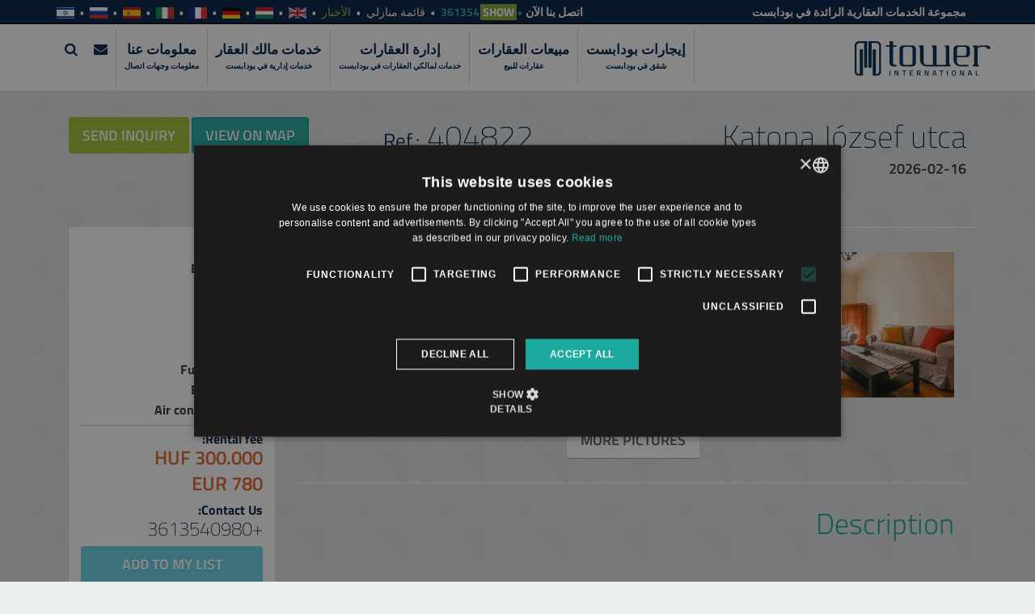

--- FILE ---
content_type: text/html; charset=UTF-8
request_url: https://www.towerbudapest.com/ar/rentals/budapest_rent/404822
body_size: 10369
content:
<!DOCTYPE html> <html lang="en"> <head prefix="og: http://ogp.me/ns#"> <title>Apartment for rent in Budapest | Katona József utca | Ref. No. 404822</title> <meta charset="UTF-8"> <meta name="keywords" content="apartments for rent in budapest, apartment rent budapest, apartments for rent budapest, apartments to let budapest, budapest apartment, budapest apartment rent, budapest apartment rentals, budapest apartments, budapest lets, budapest property, budapest rent, budapest rent a flat, budapest rentals, properties for rent budapest, property for rent in Budapest, property rentals Budapest, rent budapest, rental budapest"> <meta name="description" content="We are offering for rent a 81 sqm fully furnished apartment in district 13., Katona J&oacute;zsef utca. It is situated in a classical style building on&#8230;"> <meta name="author" content="http://webben.hu"> <meta name="language" content="ar"> <meta name="viewport" content="width=device-width, initial-scale=1, maximum-scale=1, user-scalable=no"> <link rel="icon" type="image/png" href="resources/images/icons/appicon-16.png"> <meta property="og:locale" content="en_EN"> <meta property="og:title" content="Apartment for rent in Budapest | Katona József utca | Ref. No. 404822"> <meta property="og:site_name" content="We are offering for rent a 81 sqm fully furnished apartment in district 13., Katona J&oacute;zsef utca. It is situated in a classical style building on&#8230;"> <meta property="og:type" content="website"> <meta property="og:url" content="https://www.towerbudapest.com/ar/rentals/budapest_rent/404822"> <meta property="og:image" content="https://www.towerbudapest.com/resources/assetimgs/404822/154620fc68fbee3e.jpg"> <!-- icons --> <link rel="apple-touch-icon" sizes="180x180" href="resources/images/icons/appicon-180.png"> <link rel="apple-touch-icon" sizes="152x152" href="resources/images/icons/appicon-152.png"> <link rel="apple-touch-icon" sizes="144x144" href="resources/images/icons/appicon-144.png"> <link rel="apple-touch-icon" sizes="120x120" href="resources/images/icons/appicon-120.png"> <link rel="apple-touch-icon" sizes="114x114" href="resources/images/icons/appicon-114.png"> <link rel="apple-touch-icon" sizes="76x76" href="resources/images/icons/appicon-76.png"> <link rel="apple-touch-icon" sizes="72x72" href="resources/images/icons/appicon-72.png"> <link rel="apple-touch-icon" sizes="60x60" href="resources/images/icons/appicon-60.png"> <link rel="apple-touch-icon" sizes="57x57" href="resources/images/icons/appicon-57.png"> <link rel="stylesheet" href="https://www.towerbudapest.com/resources/css/style.min.css" /> <link rel="stylesheet" href="https://www.towerbudapest.com/resources/css/bootstrap-rtl.min.css" /> <link rel="stylesheet" href="https://www.towerbudapest.com/resources/css/fonts.min.css" /> <link rel="stylesheet" href="https://www.towerbudapest.com/resources/css/rs/style.min.css" /> <link rel="stylesheet" href="https://www.towerbudapest.com/resources/css/rs/extralayers.css?v=20250526" /> <link rel="stylesheet" href="https://www.towerbudapest.com/resources/vendor/rs-plugin/css/settings.css" /> <link rel="stylesheet" href="https://www.towerbudapest.com/resources/css/nchlightbox-1.3.min.css" /> <link rel="stylesheet" href="https://www.towerbudapest.com/resources/css/animations.css?v=20200622" /> <link rel="stylesheet" href="https://www.towerbudapest.com/resources/css/bootstrap-select.min.css" /> <link rel="stylesheet" href="https://www.towerbudapest.com/resources/vendor/fontawesome/css/font-awesome.min.css" /> <link rel="stylesheet" href="https://www.towerbudapest.com/resources/css/flag-webicons.css" /> <link rel="stylesheet" href="https://www.towerbudapest.com/resources/css/slick.min.css" /> <link rel="stylesheet" href="https://www.towerbudapest.com/resources/css/slick-theme.min.css" /> <link rel="stylesheet" href="https://www.towerbudapest.com/resources/css/pannellum.css" /> <link rel="stylesheet" href="https://www.towerbudapest.com/resources/PhotoSwipe/photoswipe.css" /> <link rel="stylesheet" href="https://www.towerbudapest.com/resources/PhotoSwipe/default-skin/default-skin.css" /> <link rel="stylesheet" href="https://www.towerbudapest.com/resources/soft_exit_popup/soft_exit_popup.css?v=2020.07.01" /> <link rel="stylesheet" href="https://www.towerbudapest.com/resources/bootstrap-fileinput-master/fileinput.min.css" /> <link rel="stylesheet" href="https://www.towerbudapest.com/resources/telszam_rejtes/telszam_rejtes.css?v=20200622" /> <link rel="stylesheet" href="https://www.towerbudapest.com/resources/css/style2.css?v=2025.09.18" /> <link rel="stylesheet" href="https://www.towerbudapest.com/resources/css/style_urlap.css?v=2023.06.07" /> <link rel="stylesheet" href="https://www.towerbudapest.com/resources/css/ar.min.css" /> <!--[if lt IE 9]><style type="text/css" media="screen">.hidden-ie{display:none;visibility:hidden;}</style><![endif]--> <base href="https://www.towerbudapest.com/"> <!-- Google Tag Manager --> <script>(function(w,d,s,l,i){w[l]=w[l]||[];w[l].push({'gtm.start': new Date().getTime(),event:'gtm.js'});var f=d.getElementsByTagName(s)[0], j=d.createElement(s),dl=l!='dataLayer'?'&l='+l:'';j.async=true;j.src= 'https://www.googletagmanager.com/gtm.js?id='+i+dl;f.parentNode.insertBefore(j,f); })(window,document,'script','dataLayer','GTM-TD6Q62P');</script> <!-- End Google Tag Manager --> <meta name='facebook-domain-verification' content='wx92ytmulh0uo9yxwa5bmgrvoid2xt' /> </head> <body id="top" class='body_ar gtm-altalanos'> <!-- Google Tag Manager (noscript) --> <noscript><iframe src="https://www.googletagmanager.com/ns.html?id=GTM-TD6Q62P" height="0" width="0" style="display:none;visibility:hidden"></iframe></noscript> <!-- End Google Tag Manager (noscript) --> <!--[if lt IE 9]> <p class="browsehappy">You are using an <strong>outdated</strong> browser. Please <a href="http://browsehappy.com/">upgrade your browser</a> or <a href="http://www.google.com/chromeframe/?redirect=true">activate Google Chrome Frame</a> to improve your experience.</p> <![endif]--> <div id="tower-details" class="hidden-map hidden-ie"> <header id="navigation"> <div id="toolbar"> <div class="container"> <div class="row"> <div class="col-md-4"> <p class="kill-margin toolbar-slogan">مجموعة الخدمات العقارية الرائدة في بودابست</p> </div> <div class="col-md-8"> <nav role="navigation"> <ul class="list-unstyled list-inline text-left kill-margin toolbar-contact svg"> <li> <span class="hidden-xs">اتصل بنا الآن</span> <a href="tel:+3613540980" class="visible-xs phone" id="phone_klikk_header">+3613540980</a> <span class="hidden-xs phone telszam_rejtes phone_klikk_header_desktop" data-telszamhely="header">+3613540980</span> </li> <li class="hidden-xs"><a href="https://www.towerbudapest.com/ar/my_homes">قائمة منازلي <span id="totalfavs"></span></a></li> <li class="news"><a href="https://www.towerbudapest.com/ar/property_management/news">الأخبار</a></li> <li><a href="https://www.towerbudapest.com/en/rentals/budapest_rent/404822" title="English" class="lang flag-webicon united-kingdom xsmall"></a></li> <li><a href="https://www.towerbudapest.com/hu/alberlet_budapest/kiado_lakas_budapest/404822" title="Magyar" class="lang flag-webicon hungary xsmall"></a></li> <li><a href="https://www.towerbudapest.com/de/rentals/budapest_rent/404822" title="Deutsch" class="lang flag-webicon germany xsmall"></a></li> <li><a href="https://www.towerbudapest.com/fr/rentals/budapest_rent/404822" title="Francois" class="lang flag-webicon france xsmall"></a></li> <li><a href="https://www.towerbudapest.com/it/rentals/budapest_rent/404822" title="Italiano" class="lang flag-webicon italy xsmall"></a></li> <li><a href="https://www.towerbudapest.com/es/rentals/budapest_rent/404822" title="Espanol" class="lang flag-webicon spain xsmall"></a></li> <li><a href="https://www.towerbudapest.com/ru/rentals/budapest_rent/404822" title="русский" class="lang flag-webicon russia xsmall"></a></li> <li><a href="https://www.towerbudapest.com/he/rentals/budapest_rent/404822" title="עִברִית" class="lang flag-webicon israel xsmall"></a></li> </ul> </nav> </div> </div> </div> </div> <div id="main-menu"> <nav class="navbar"> <div class="container"> <div class="navbar-header"> <button type="button" class="navbar-toggle collapsed" data-toggle="collapse" data-target="#tower-menu"> <span class="sr-only">Toggle navigation</span> <i class="icon-hamburger-nav"></i> </button> <a class="btn btn-cta btn-lg" id="btn-showcontact-mobile" href="#enquiryModal" data-toggle="modal">Contact Us</a> <a class="btn btn-cta btn-lg" id="btn-showsearch-mobile" href="#search-modal" data-toggle="modal">Search</a> <a class="btn btn-cta btn-lg" id="btn-tel-mobile" href="tel:+3613540980"><i class="fa fa-phone"></i></a> <a class="navbar-brand" href="https://www.towerbudapest.com/ar"> <img src="resources/images/logo.svg" alt="" class="logo"> <span>Our Knowledge is Your Property</span> </a> </div> <div class="collapse navbar-collapse" id="tower-menu"> <ul class="nav navbar-nav navbar-left"> <!--<li><a href="https://www.towerbudapest.com/">Home</a></li>--> <li><a href="https://www.towerbudapest.com/ar/rentals">إيجارات بودابست <small class="hidden-xs">شقق في بودابست</small></a></li> <li><a href="https://www.towerbudapest.com/ar/sales">مبيعات العقارات <small class="hidden-xs">عقارات للبيع</small></a></li> <li><a href="https://www.towerbudapest.com/ar/property_management/management">إدارة العقارات <small class="hidden-xs">خدمات لمالكي العقارات في بودابست</small></a></li> <li><a href="https://www.towerbudapest.com/ar/property_management">خدمات مالك العقار <small class="hidden-xs">خدمات إدارية في بودابست</small></a></li> <li><a href="https://www.towerbudapest.com/ar/aboutus">معلومات عنا <small class="hidden-xs">معلومات وجهات اتصال</small></a></li> <li class="hidden-xs"><a href="#enquiryModal" data-toggle="modal"><i class="fa fa-envelope"></i> <small class="hidden-xs">&nbsp;</small></a></li> <li class="hidden-xs"><a href="#search-modal" data-toggle="modal"><i class="fa fa-search"></i> <small class="hidden-xs">&nbsp;</small></a></li> </ul> </div> </div> </nav> </div> </header> <section class="sales-map"> <div id="map-canvas" class="map map-sm">map</div> </section> <section class="property block-half"> <div class="container"> <div class="row"> <div class="col-sm-7 col-md-8 property-content"> <h1 class="property-content-title clearfix"> Katona József utca <span class="refnumber pull-right"><small>Ref.:</small> 404822&nbsp;</span> </h1> <aside class="property-content-meta"> <strong>Available from:&nbsp;</strong> 2026-02-16 </aside> <p class="pull-left">District 13 &bull; 1 bedrooms &bull; Size: 81 m<sup>2</sup></p> </div> <div class="col-sm-5 col-md-4 hidden-xs "> <div class="hidden-form"> <div class="enquiry-form" id="contact-form"> <div class="panel panel-default"> <div class="panel-heading"> <h3 class="enquiry-form-title">Get in touch now</h3> <h4 class="enquiry-form-subtitle">and we'll contact you within 24 hours!</h4> </div> <div class="panel-body"> <form action="https://www.towerbudapest.com/" method="post" role="form" class="enquiry-form-fields" id="enquiry-form-2697"> <input type="hidden" name="section" value="rentals"> <input type="hidden" name="url" value="https://www.towerbudapest.com/ar/rentals/budapest_rent/404822"> <input type="hidden" name='utm_source' value="" /> <input type="hidden" name='utm_medium' value="" /> <input type="hidden" name='utm_campaign' value="" /> <input type="hidden" name='utm_date' value="" /> <input type="hidden" name='utm_adgroup' value="" /> <input type="hidden" name='utm_adcreative' value="" /> <input type="email" name='tomail' value="" /> <fieldset> <div class="form-group"> <label for="enquiry-name" class="sr-only">Your name</label> <input type="text" class="form-control input-lg" id="enquiry-name" name="name" value="" placeholder="Your name *" tabindex="1" data-validation="required"> </div> <div class="form-group"> <label for="enquiry-mobile" class="sr-only">Your mobile number</label> <input type="tel" class="form-control input-lg" id="enquiry-mobile" name="mobile" value="" placeholder="Your mobile number *" tabindex="2" data-validation="required"> </div> <div class="form-group"> <label for="enquiry-email" class="sr-only">Your email address</label> <input type="email" class="form-control input-lg" id="enquiry-email" name="level" value="" placeholder="Your email address *" tabindex="3" data-validation="email required"> </div> <div class="form-group"> <label for="enquiry-message" class="sr-only">Your message</label> <textarea cols="30" rows="4" class="form-control input-lg" id="enquiry-message" name="message" placeholder="Your message"></textarea> </div> <div class="form-group"> <button class="btn btn-block btn-lg btn-success" onclick="App.submitEnquiry(this)">Send Enquiry</button> </div> </fieldset> </form> </div> </div> </div> </div> <div class="mapbuttons"> <button class="btn btn-cta btn-lg pull-left" id="btn-showmap">VIEW ON MAP</button> <button class="btn btn-success btn-lg pull-right" id="btn-contact" data-target="#enquiryModal" data-toggle="modal">SEND INQUIRY</button> </div> <aside class="property-content-social pull-right" style="margin-top: -10px;"> <ul class="list-unstyled list-inline"> <li><a href="https://www.facebook.com/sharer/sharer.php?u=https://www.towerbudapest.com/ar/rentals/budapest_rent/404822" target="_blank"><i class="icon icon-facebook"></i></a></li> <li><a href="https://www.linkedin.com/shareArticle?mini=true&url=https://www.towerbudapest.com/ar/rentals/budapest_rent/404822" target="_blank"><i class="icon icon-linkedin"></i></a></li> <li><a href="https://twitter.com/home?status=https://www.towerbudapest.com/ar/rentals/budapest_rent/404822" target="_blank"><i class="icon icon-twitter"></i></a></li> </ul> </aside> </div> </div> </div> </section> <main class="property-details"> <div class="container"> <div class="row"> <div class="col-sm-8 col-md-9 property-details-content" data-azonosito="999404822"> <div class="row"> <div class="col-sm-6 col-md-4"> <div data-kepszam="0" class='galleryimg PhotoSwipe' style="background-image: url(https://img.towerbudapest.com/404822/154620fc68fbee3e_md.jpg)"></div> </div> <div class="col-sm-6 col-md-4"> <div data-kepszam="1" class='galleryimg PhotoSwipe' style="background-image: url(https://img.towerbudapest.com/404822/154620fc68f0c1ac_md.jpg)"></div> </div> <div class="col-sm-6 col-md-4 hidden-sm"> <div data-kepszam="2" class='galleryimg PhotoSwipe' style="background-image: url(https://img.towerbudapest.com/404822/154620fc691d801d_md.jpg)"></div> </div> </div> <div class="row btn-gallery-container"> <div class="col-sm-12 text-center"> <button class="btn btn-default btn-lg" id="btn-gallery">MORE PICTURES</button> </div> </div> <div class="row" id="full-gallery"> <div class="col-sm-6 col-md-4"> <div data-kepszam="3" class='galleryimg PhotoSwipe' style="background-image: url(https://img.towerbudapest.com/404822/154620fc68e4e223_md.jpg)"></div> </div> <div class="col-sm-6 col-md-4"> <div data-kepszam="4" class='galleryimg PhotoSwipe' style="background-image: url(https://img.towerbudapest.com/404822/154620fc6907d61d_md.jpg)"></div> </div> <div class="col-sm-6 col-md-4"> <div data-kepszam="5" class='galleryimg PhotoSwipe' style="background-image: url(https://img.towerbudapest.com/404822/154620fc6913330f_md.jpg)"></div> </div> <div class="col-sm-6 col-md-4"> <div data-kepszam="6" class='galleryimg PhotoSwipe' style="background-image: url(https://img.towerbudapest.com/404822/154620fc69299518_md.jpg)"></div> </div> <div class="col-sm-6 col-md-4"> <div data-kepszam="7" class='galleryimg PhotoSwipe' style="background-image: url(https://img.towerbudapest.com/404822/154620fc6935052c_md.jpg)"></div> </div> <div class="col-sm-6 col-md-4"> <div data-kepszam="8" class='galleryimg PhotoSwipe' style="background-image: url(https://img.towerbudapest.com/404822/154620fc69404926_md.jpg)"></div> </div> <div class="col-sm-6 col-md-4"> <div data-kepszam="9" class='galleryimg PhotoSwipe' style="background-image: url(https://img.towerbudapest.com/404822/154620fc694b92e7_md.jpg)"></div> </div> <div class="col-sm-6 col-md-4"> <div data-kepszam="10" class='galleryimg PhotoSwipe' style="background-image: url(https://img.towerbudapest.com/404822/154620fc69a86963_md.jpg)"></div> </div> <div class="col-sm-6 col-md-4"> <div data-kepszam="11" class='galleryimg PhotoSwipe' style="background-image: url(https://img.towerbudapest.com/404822/154620fc69567233_md.jpg)"></div> </div> <div class="col-sm-6 col-md-4"> <div data-kepszam="12" class='galleryimg PhotoSwipe' style="background-image: url(https://img.towerbudapest.com/404822/154620fc6960b657_md.jpg)"></div> </div> <div class="col-sm-6 col-md-4"> <div data-kepszam="13" class='galleryimg PhotoSwipe' style="background-image: url(https://img.towerbudapest.com/404822/154620fc696c0a2e_md.jpg)"></div> </div> <div class="col-sm-6 col-md-4"> <div data-kepszam="14" class='galleryimg PhotoSwipe' style="background-image: url(https://img.towerbudapest.com/404822/154620fc697f1e11_md.jpg)"></div> </div> <div class="col-sm-6 col-md-4"> <div data-kepszam="15" class='galleryimg PhotoSwipe' style="background-image: url(https://img.towerbudapest.com/404822/154620fc698a35cf_md.jpg)"></div> </div> <div class="col-sm-6 col-md-4"> <div data-kepszam="16" class='galleryimg PhotoSwipe' style="background-image: url(https://img.towerbudapest.com/404822/154620fc69954a93_md.jpg)"></div> </div> <div class="col-sm-6 col-md-4"> <div data-kepszam="17" class='galleryimg PhotoSwipe' style="background-image: url(https://img.towerbudapest.com/404822/154620fc6974c157_md.jpg)"></div> </div> <div class="col-sm-6 col-md-4"> <div data-kepszam="18" class='galleryimg PhotoSwipe' style="background-image: url(https://img.towerbudapest.com/404822/154620fc69a032aa_md.jpg)"></div> </div> <div class="col-sm-6 col-md-4"> <div data-kepszam="19" class='galleryimg PhotoSwipe' style="background-image: url(https://img.towerbudapest.com/404822/1545d811a826628a_md.jpg)"></div> </div> <div class="col-sm-6 col-md-4"> <div data-kepszam="20" class='galleryimg PhotoSwipe' style="background-image: url(https://img.towerbudapest.com/404822/1545d811a7c0641e_md.jpg)"></div> </div> <div class="col-sm-6 col-md-4"> <div data-kepszam="21" class='galleryimg PhotoSwipe' style="background-image: url(https://img.towerbudapest.com/404822/1545d811a80451e0_md.jpg)"></div> </div> <div class="col-sm-6 col-md-4"> <div data-kepszam="22" class='galleryimg PhotoSwipe' style="background-image: url(https://img.towerbudapest.com/404822/1545d811a84575b7_md.jpg)"></div> </div> <div class="col-sm-6 col-md-4"> <div data-kepszam="23" class='galleryimg PhotoSwipe' style="background-image: url(https://img.towerbudapest.com/404822/1545d811a865f2af_md.jpg)"></div> </div> <div class="col-sm-6 col-md-4"> <div data-kepszam="24" class='galleryimg PhotoSwipe' style="background-image: url(https://img.towerbudapest.com/404822/1545d811a8922792_md.jpg)"></div> </div> <div class="col-sm-6 col-md-4"> <div data-kepszam="25" class='galleryimg PhotoSwipe' style="background-image: url(https://img.towerbudapest.com/404822/154620fc69b4bd8b_md.jpg)"></div> </div> <div class="col-sm-6 col-md-4"> <div data-kepszam="26" class='galleryimg PhotoSwipe' style="background-image: url(https://img.towerbudapest.com/404822/154623d90240f38e_md.jpg)"></div> </div> </div> <script type="text/javascript"> var galeria_tomb = []; galeria_tomb[999404822]=[ { src: 'https://img.towerbudapest.com/404822/154620fc68fbee3e_c.jpg', w: 1620, h: 1080, title: " " }, { src: 'https://img.towerbudapest.com/404822/154620fc68f0c1ac_c.jpg', w: 1620, h: 1080, title: " " }, { src: 'https://img.towerbudapest.com/404822/154620fc691d801d_c.jpg', w: 1620, h: 1080, title: " " }, { src: 'https://img.towerbudapest.com/404822/154620fc68e4e223_c.jpg', w: 1620, h: 1080, title: " " }, { src: 'https://img.towerbudapest.com/404822/154620fc6907d61d_c.jpg', w: 1620, h: 1080, title: " " }, { src: 'https://img.towerbudapest.com/404822/154620fc6913330f_c.jpg', w: 1620, h: 1080, title: " " }, { src: 'https://img.towerbudapest.com/404822/154620fc69299518_c.jpg', w: 1620, h: 1080, title: " " }, { src: 'https://img.towerbudapest.com/404822/154620fc6935052c_c.jpg', w: 1620, h: 1080, title: " " }, { src: 'https://img.towerbudapest.com/404822/154620fc69404926_c.jpg', w: 1620, h: 1080, title: " " }, { src: 'https://img.towerbudapest.com/404822/154620fc694b92e7_c.jpg', w: 1620, h: 1080, title: " " }, { src: 'https://img.towerbudapest.com/404822/154620fc69a86963_c.jpg', w: 1620, h: 1080, title: " " }, { src: 'https://img.towerbudapest.com/404822/154620fc69567233_c.jpg', w: 1620, h: 1080, title: " " }, { src: 'https://img.towerbudapest.com/404822/154620fc6960b657_c.jpg', w: 1620, h: 1080, title: " " }, { src: 'https://img.towerbudapest.com/404822/154620fc696c0a2e_c.jpg', w: 1000, h: 1500, title: " " }, { src: 'https://img.towerbudapest.com/404822/154620fc697f1e11_c.jpg', w: 1620, h: 1080, title: " " }, { src: 'https://img.towerbudapest.com/404822/154620fc698a35cf_c.jpg', w: 1620, h: 1080, title: " " }, { src: 'https://img.towerbudapest.com/404822/154620fc69954a93_c.jpg', w: 1620, h: 1080, title: " " }, { src: 'https://img.towerbudapest.com/404822/154620fc6974c157_c.jpg', w: 1620, h: 1080, title: " " }, { src: 'https://img.towerbudapest.com/404822/154620fc69a032aa_c.jpg', w: 1000, h: 1500, title: " " }, { src: 'https://img.towerbudapest.com/404822/1545d811a826628a_c.jpg', w: 1620, h: 1080, title: " " }, { src: 'https://img.towerbudapest.com/404822/1545d811a7c0641e_c.jpg', w: 1620, h: 1080, title: " " }, { src: 'https://img.towerbudapest.com/404822/1545d811a80451e0_c.jpg', w: 1620, h: 1080, title: " " }, { src: 'https://img.towerbudapest.com/404822/1545d811a84575b7_c.jpg', w: 1000, h: 1500, title: " " }, { src: 'https://img.towerbudapest.com/404822/1545d811a865f2af_c.jpg', w: 1620, h: 1080, title: " " }, { src: 'https://img.towerbudapest.com/404822/1545d811a8922792_c.jpg', w: 1620, h: 1080, title: " " }, { src: 'https://img.towerbudapest.com/404822/154620fc69b4bd8b_c.jpg', w: 1620, h: 1080, title: " " }, { src: 'https://img.towerbudapest.com/404822/154623d90240f38e_c.jpg', w: 1000, h: 1510.4895104895, title: " " }, ]; </script> <div class="row property-details-content-description"> <div class="col-sm-12"> <h2 class="property-details-subtitle"> Description </h2> <p><p>We are offering for rent a 81 sqm fully furnished apartment in district 13., Katona J&oacute;zsef utca. It is situated in a classical style building on the 5th floor. The building has got an elevator. The flat consists of bedroom, a living room, a hall, a kitchen with dining area, a bathroom and a toilet. The apartment is very sunny. The apartment is furnished to high standard and freshly painted. Public transportation connections are nice, tram line 4-6 and the Blue and Red Metro line can be reached easily.</p><p>The average utility fee is 50.000 HUF/month.</p> </p> </div> </div> </div> <div class="col-sm-4 col-md-3 property-details-sidebar"> <div class="panel panel-default"> <div class="panel-body"> <ul class="list-unstyled"> <li><strong>District:</strong> 13</li> <li><strong>Bedrooms: </strong>1</li> <li><strong>Size:</strong> 81 m<sup>2</sup></li> <li><strong>Floor:</strong> 5</li> <li><strong>Parking:</strong> No</li> <li><strong>View:</strong> Street</li> <li><strong>Furnished:</strong> Yes</li> <li><strong>Elevator:</strong> Yes</li> <li><strong>Air conditioned</strong> Yes</li> </ul> <ul class="list-unstyled"> <li class="property-price-title"><strong>Rental fee:</strong></li> <li class="property-price">300.000 HUF</li> <li class="property-price">780 EUR</li> </ul> <ul class="list-unstyled"> <li class="property-price-title"><strong>Contact Us:</strong></li> <li class="property-tel">+3613540980</li> </ul> <div class="property-details-favbtn" data-href="https://www.towerbudapest.com/ar/rentals/budapest_rent/404822"> <button class="btn btn-info btn-block btn-lg btn-info btn-add-to-list" data-action="add" data-type="rent" data-ref="404822" data-newtext="Remove from list">Add to my list</button> </div> <button class="btn btn-info btn-block btn-lg btn-info btn-add-to-list" onclick="window.location = 'https://www.towerbudapest.com/ar/rentals//pdf/404822'" id="download_pdf_klikk">Download PDF</button> <button class="btn btn-info btn-block btn-lg btn-info btn-add-to-list" data-toggle="modal" data-target="#search-modal">New Search</button> </div> </div> </div> </div> </div> </main> <section class="related-properties block"> <div class="container"> <div class="row"> <div class="col-sm-12"> <h2 class="related-properties-title clearfix">Related apartments in Budapest <small>in the same district</small></h2> </div> <div class="col-sm-4"> <section class="panel panel-default property-list-item" style="background-image:url('https://img.towerbudapest.com/915852/35468dd36667d823_md.jpg')" data-href="https://www.towerbudapest.com/ar/rentals/budapest_rent/915852"> <a href="https://www.towerbudapest.com/ar/rentals/budapest_rent/915852" class="button"></a> <header class="item-top" style="background:none"> <a href="javascript:;" class="btn-add-to-list" data-action="add" data-type="rent" data-ref="915852" data-newtext="Remove from list">إضافة إلى القائمة</a> </header> <footer class="item-bottom"> <h3 class="item-title"> <a href="https://www.towerbudapest.com/ar/rentals/budapest_rent/915852">XIII. kerület Országbíró utca</a> </h3> <div class="item-content"> <p class="item-price kill-margin">قيمة الإيجار <span>470.000 HUF</span></p> <span class="item-info">المنطقة 13 &bull; 2 غرف النوم &bull; 40 m<sup>2</sup></span> <span class="item-ref pull-left hidden-xs"><strong>915852</strong></span> </div> </footer> </section> </div> <div class="col-sm-4"> <section class="panel panel-default property-list-item" style="background-image:url('https://img.towerbudapest.com/18702/20866f2ba16217c9_md.jpg')" data-href="https://www.towerbudapest.com/ar/rentals/budapest_rent/18702"> <a href="https://www.towerbudapest.com/ar/rentals/budapest_rent/18702" class="button"></a> <header class="item-top" style="background:none"> <span class="available_from_no_margin"><strong>متاح بدءًا من</strong> 2026-02-01 <br class="visible-xs visible-sm visible-md"></span> <a href="javascript:;" class="btn-add-to-list" data-action="add" data-type="rent" data-ref="18702" data-newtext="Remove from list">إضافة إلى القائمة</a> </header> <footer class="item-bottom"> <h3 class="item-title"> <a href="https://www.towerbudapest.com/ar/rentals/budapest_rent/18702">Kárpát street</a> </h3> <div class="item-content"> <p class="item-price kill-margin">قيمة الإيجار <span>220.000 HUF</span></p> <span class="item-info">المنطقة 13 &bull; الاستوديو &bull; 40 m<sup>2</sup></span> <span class="item-ref pull-left hidden-xs"><strong>18702</strong></span> </div> </footer> </section> </div> <div class="col-sm-4"> <section class="panel panel-default property-list-item" style="background-image:url('https://img.towerbudapest.com/649713/20866aa9393ecce0_md.jpg')" data-href="https://www.towerbudapest.com/ar/rentals/budapest_rent/649713"> <a href="https://www.towerbudapest.com/ar/rentals/budapest_rent/649713" class="button"></a> <header class="item-top" style="background:none"> <a href="javascript:;" class="btn-add-to-list" data-action="add" data-type="rent" data-ref="649713" data-newtext="Remove from list">إضافة إلى القائمة</a> </header> <footer class="item-bottom"> <h3 class="item-title"> <a href="https://www.towerbudapest.com/ar/rentals/budapest_rent/649713">Ditroi Mór utca</a> </h3> <div class="item-content"> <p class="item-price kill-margin">قيمة الإيجار <span>1.149.000 HUF</span></p> <span class="item-info">المنطقة 13 &bull; 2 غرف النوم &bull; 69 m<sup>2</sup></span> <span class="item-ref pull-left hidden-xs"><strong>649713</strong></span> </div> </footer> </section> </div> </div> <div class="row btn-related-properties-container"> <div class="col-sm-12 text-center"> <button class="btn btn-default btn-lg" id="btn-related-properties">More</button> </div> </div> <div class="row" id="all-related-properties"> <div class="col-sm-4"> <section class="panel panel-default property-list-item" style="background-image:url('https://img.towerbudapest.com/533843/28632da60a95051_md.jpg')" data-href="https://www.towerbudapest.com/ar/rentals/budapest_rent/533843"> <a href="https://www.towerbudapest.com/ar/rentals/budapest_rent/533843" class="button"></a> <header class="item-top" style="background:none"> <a href="javascript:;" class="btn-add-to-list" data-action="add" data-type="rent" data-ref="533843" data-newtext="Remove from list">إضافة إلى القائمة</a> </header> <footer class="item-bottom"> <h3 class="item-title"> <a href="https://www.towerbudapest.com/ar/rentals/budapest_rent/533843">Szent István Park</a> </h3> <div class="item-content"> <p class="item-price kill-margin">قيمة الإيجار <span>1.072.000 HUF</span></p> <span class="item-info">المنطقة 13 &bull; 2 غرف النوم &bull; 121 m<sup>2</sup></span> <span class="item-ref pull-left hidden-xs"><strong>533843</strong></span> </div> </footer> </section> </div> <div class="col-sm-4"> <section class="panel panel-default property-list-item" style="background-image:url('https://img.towerbudapest.com/45670/25cd086b23594b_md.jpg')" data-href="https://www.towerbudapest.com/ar/rentals/budapest_rent/45670"> <a href="https://www.towerbudapest.com/ar/rentals/budapest_rent/45670" class="button"></a> <header class="item-top" style="background:none"> <a href="javascript:;" class="btn-add-to-list" data-action="add" data-type="rent" data-ref="45670" data-newtext="Remove from list">إضافة إلى القائمة</a> </header> <footer class="item-bottom"> <h3 class="item-title"> <a href="https://www.towerbudapest.com/ar/rentals/budapest_rent/45670">Sidi Angel lakópark</a> </h3> <div class="item-content"> <p class="item-price kill-margin">قيمة الإيجار <span>460.000 HUF</span></p> <span class="item-info">المنطقة 13 &bull; 3 غرف النوم &bull; 78 m<sup>2</sup></span> <span class="item-ref pull-left hidden-xs"><strong>45670</strong></span> </div> </footer> </section> </div> <div class="col-sm-4"> <section class="panel panel-default property-list-item" style="background-image:url('https://img.towerbudapest.com/423454/1765f467bfab65e7_md.jpg')" data-href="https://www.towerbudapest.com/ar/rentals/budapest_rent/423454"> <a href="https://www.towerbudapest.com/ar/rentals/budapest_rent/423454" class="button"></a> <header class="item-top" style="background:none"> <a href="javascript:;" class="btn-add-to-list" data-action="add" data-type="rent" data-ref="423454" data-newtext="Remove from list">إضافة إلى القائمة</a> </header> <footer class="item-bottom"> <h3 class="item-title"> <a href="https://www.towerbudapest.com/ar/rentals/budapest_rent/423454">Forgách utca, office</a> </h3> <div class="item-content"> <p class="item-price kill-margin">قيمة الإيجار <span>247.000 HUF</span></p> <span class="item-info">المنطقة 13 &bull; الاستوديو &bull; 56 m<sup>2</sup></span> <span class="item-ref pull-left hidden-xs"><strong>423454</strong></span> </div> </footer> </section> </div> <div class="col-sm-4"> <section class="panel panel-default property-list-item" style="background-image:url('https://img.towerbudapest.com/972540/3436294c57308184_md.jpg')" data-href="https://www.towerbudapest.com/ar/rentals/budapest_rent/972540"> <a href="https://www.towerbudapest.com/ar/rentals/budapest_rent/972540" class="button"></a> <header class="item-top" style="background:none"> <a href="javascript:;" class="btn-add-to-list" data-action="add" data-type="rent" data-ref="972540" data-newtext="Remove from list">إضافة إلى القائمة</a> </header> <footer class="item-bottom"> <h3 class="item-title"> <a href="https://www.towerbudapest.com/ar/rentals/budapest_rent/972540">Szent István boulevard</a> </h3> <div class="item-content"> <p class="item-price kill-margin">قيمة الإيجار <span>383.000 HUF</span></p> <span class="item-info">المنطقة 13 &bull; الاستوديو &bull; 40 m<sup>2</sup></span> <span class="item-ref pull-left hidden-xs"><strong>972540</strong></span> </div> </footer> </section> </div> <div class="col-sm-4"> <section class="panel panel-default property-list-item" style="background-image:url('https://img.towerbudapest.com/516203/38694290203cd86_md.jpg')" data-href="https://www.towerbudapest.com/ar/rentals/budapest_rent/516203"> <a href="https://www.towerbudapest.com/ar/rentals/budapest_rent/516203" class="button"></a> <header class="item-top" style="background:none"> <a href="javascript:;" class="btn-add-to-list" data-action="add" data-type="rent" data-ref="516203" data-newtext="Remove from list">إضافة إلى القائمة</a> </header> <footer class="item-bottom"> <h3 class="item-title"> <a href="https://www.towerbudapest.com/ar/rentals/budapest_rent/516203">Kleopátra ház</a> </h3> <div class="item-content"> <p class="item-price kill-margin">قيمة الإيجار <span>260.000 HUF</span></p> <span class="item-info">المنطقة 13 &bull; 1 غرف النوم &bull; 45 m<sup>2</sup></span> <span class="item-ref pull-left hidden-xs"><strong>516203</strong></span> </div> </footer> </section> </div> <div class="col-sm-4"> <section class="panel panel-default property-list-item" style="background-image:url('https://img.towerbudapest.com/121715/3869284a6636881_md.jpg')" data-href="https://www.towerbudapest.com/ar/rentals/budapest_rent/121715"> <a href="https://www.towerbudapest.com/ar/rentals/budapest_rent/121715" class="button"></a> <header class="item-top" style="background:none"> <a href="javascript:;" class="btn-add-to-list" data-action="add" data-type="rent" data-ref="121715" data-newtext="Remove from list">إضافة إلى القائمة</a> </header> <footer class="item-bottom"> <h3 class="item-title"> <a href="https://www.towerbudapest.com/ar/rentals/budapest_rent/121715">Petneházy utca</a> </h3> <div class="item-content"> <p class="item-price kill-margin">قيمة الإيجار <span>275.000 HUF</span></p> <span class="item-info">المنطقة 13 &bull; الاستوديو &bull; 31 m<sup>2</sup></span> <span class="item-ref pull-left hidden-xs"><strong>121715</strong></span> </div> </footer> </section> </div> <div class="col-sm-4"> <section class="panel panel-default property-list-item" style="background-image:url('https://img.towerbudapest.com/454298/3867e51f4799063_md.jpg')" data-href="https://www.towerbudapest.com/ar/rentals/budapest_rent/454298"> <a href="https://www.towerbudapest.com/ar/rentals/budapest_rent/454298" class="button"></a> <header class="item-top" style="background:none"> <a href="javascript:;" class="btn-add-to-list" data-action="add" data-type="rent" data-ref="454298" data-newtext="Remove from list">إضافة إلى القائمة</a> </header> <footer class="item-bottom"> <h3 class="item-title"> <a href="https://www.towerbudapest.com/ar/rentals/budapest_rent/454298">Váci út</a> </h3> <div class="item-content"> <p class="item-price kill-margin">قيمة الإيجار <span>450.000 HUF</span></p> <span class="item-info">المنطقة 13 &bull; 2 غرف النوم &bull; 80 m<sup>2</sup></span> <span class="item-ref pull-left hidden-xs"><strong>454298</strong></span> </div> </footer> </section> </div> <div class="col-sm-4"> <section class="panel panel-default property-list-item" style="background-image:url('https://img.towerbudapest.com/123994/35469453450e6a18_md.jpg')" data-href="https://www.towerbudapest.com/ar/rentals/budapest_rent/123994"> <a href="https://www.towerbudapest.com/ar/rentals/budapest_rent/123994" class="button"></a> <header class="item-top" style="background:none"> <a href="javascript:;" class="btn-add-to-list" data-action="add" data-type="rent" data-ref="123994" data-newtext="Remove from list">إضافة إلى القائمة</a> </header> <footer class="item-bottom"> <h3 class="item-title"> <a href="https://www.towerbudapest.com/ar/rentals/budapest_rent/123994">1137 Budapest, Szent István krt.</a> </h3> <div class="item-content"> <p class="item-price kill-margin">قيمة الإيجار <span>958.000 HUF</span></p> <span class="item-info">المنطقة 13 &bull; 2 غرف النوم &bull; 100 m<sup>2</sup></span> <span class="item-ref pull-left hidden-xs"><strong>123994</strong></span> </div> </footer> </section> </div> <div class="col-sm-4"> <section class="panel panel-default property-list-item" style="background-image:url('https://img.towerbudapest.com/371262/3867e68576cd283_md.jpg')" data-href="https://www.towerbudapest.com/ar/rentals/budapest_rent/371262"> <a href="https://www.towerbudapest.com/ar/rentals/budapest_rent/371262" class="button"></a> <header class="item-top" style="background:none"> <a href="javascript:;" class="btn-add-to-list" data-action="add" data-type="rent" data-ref="371262" data-newtext="Remove from list">إضافة إلى القائمة</a> </header> <footer class="item-bottom"> <h3 class="item-title"> <a href="https://www.towerbudapest.com/ar/rentals/budapest_rent/371262">Hegedus Gyula street</a> </h3> <div class="item-content"> <p class="item-price kill-margin">قيمة الإيجار <span>650.000 HUF</span></p> <span class="item-info">المنطقة 13 &bull; 1 غرف النوم &bull; 96 m<sup>2</sup></span> <span class="item-ref pull-left hidden-xs"><strong>371262</strong></span> </div> </footer> </section> </div> </div> </div> </section> <section class="property-caution block"> <div class="container"> <div class="row"> <div class="col-sm-12 text-center"> <div class="icon-container icon-container-push-down"><i class="icon icon-caution"></i></div> <div class="row"> <div class="col-sm-8 col-sm-offset-2 property-caution-content text-center"> <p> <span>* تستند أسعار الإيجار إلى عقد إيجار لمدة 12 شهرًا بحد أدنى.</span> <br> السعر باليورو تقريبي وتم احتسابه بمعدل 1 يورو = 383 فورنت هنغاري <br> الصور تمثيلية، وأي وصف يتم تقديمه أو الإشارة إليه في هذا الموقع يخضع للإتاحة، ولا تمثل عرضًا وقد يتم سحبها أو تعديلها بواسطة شركة تاور إنترناشيونال (Tower International Kft). (أو بواسطة مسؤول التشغيل) في أي وقت. </p> </div> </div> </div> </div> </div> </section> <footer class="bottom"> <div class="footer" id="#footer"> <div class="container"> <div class="row"> <div class="col-sm-6 footer-latest-news"> <h2 class="title">أخبار السوق لمالكي العقارات </h2> <ul class="list-unstyled kill-margin"> <li><a href="https://www.towerbudapest.com/ar/property_management/news/do-you-need-a-new-property-managero-5-telltale-signs-that-yes/1346">Do you need a new property manager? 5 telltale signs, that yes</a></li> <li><a href="https://www.towerbudapest.com/ar/property_management/news/how-can-i-get-the-home-of-my-dreamso-learn-the-rental-process-step-by-step/1326">How can I get the home of my dreams? Learn the rental process step by step!</a></li> <li><a href="https://www.towerbudapest.com/ar/property_management/news/the-new-favourable-option-hungary-golden-visa/1322">The new favourable option: Hungary Golden Visa</a></li> <li><a href="https://www.towerbudapest.com/ar/property_management/news/hungarian-border-closure-who-can-still-enter-the-country-and-howo/824">Hungarian Border Closure: Who Can Still Enter the Country and How?</a></li> <li><a href="https://www.towerbudapest.com/ar/property_management/news/flexible-landlords-are-able-to-rent-out-their-apartments-now/823">Flexible Landlords are Able to Rent out Their Apartments Now</a></li> <li><a href="https://www.towerbudapest.com/ar/property_management/news/keep-calm-stay-home-and-turn-to-your-real-estate-expert/819">Keep Calm, Stay Home and Turn to Your Real Estate Expert</a></li> </ul> <a href="https://www.towerbudapest.com/ar/property_management/news_list" class="more-news">انقر للحصول على المزيد من سوق العقارات بودابست وبرج الأخبار</a> </div> <div class="col-sm-6 footer-portfolio"> <h2 class="title">الاطلاع على مجموعة خدماتنا</h2> <div class="col-md-4 col-sm-6 col-xs-12 portfolio-logo"> <a href="javascript:" class="portfolio-logo-link" onclick="window.open('http://tower-investments.com','_blank')"> <img src="resources/images/portfolio/tower-investments.png" alt="" class="img-responsive"> <span>www.tower-investments.com</span> </a> </div> <div class="col-md-4 col-sm-6 col-xs-12 portfolio-logo"> <a href="javascript:" class="portfolio-logo-link" onclick="window.open('http://www.towerassistance.com','_blank')"> <img src="resources/images/portfolio/tower-assistance_white.png" alt="" class="img-responsive"> <span>www.towerassistance.com</span> </a> </div> <div class="col-md-4 col-sm-6 col-xs-12 portfolio-logo"> <a href="javascript:" class="portfolio-logo-link" onclick="window.open('http://www.towerconsulting.hu','_blank')"> <img src="resources/images/portfolio/tower-consulting_.png" alt="" class="img-responsive"> <span>www.towerconsulting.hu</span> </a> </div> <div class="col-md-4 col-sm-6 col-xs-12 portfolio-logo" onclick="window.open('http://www.mybudapesthome.com','_blank')"> <a href="javascript:" class="portfolio-logo-link"> <img src="resources/images/portfolio/mbh.png" alt="" class="img-responsive"> <span>www.mybudapesthome.com</span> </a> </div> <div class="col-md-4 col-sm-6 col-xs-12 portfolio-logo" onclick="window.open('http://www.budapestluxuryapartments.hu','_blank')"> <a href="javascript:" class="portfolio-logo-link"> <img src="resources/images/portfolio/bla.png" alt="" class="img-responsive"> <span>www.budapestluxuryapartments.hu</span> </a> </div> <div class="col-md-4 col-sm-6 col-xs-12 portfolio-logo" onclick="window.open('http://www.budapestoffices.net','_blank')"> <a href="javascript:" class="portfolio-logo-link"> <img src="resources/images/portfolio/budapest_offices_white.png" alt="" class="img-responsive"> <span>www.budapestoffices.net</span> </a> </div> <div class="col-md-4 col-sm-6 col-xs-12 portfolio-logo" onclick="window.open('http://www.budapestpropertysellers.com','_blank')"> <a href="javascript:" class="portfolio-logo-link"> <img src="resources/images/portfolio/budapestpropertyresellers_.png" alt="" class="img-responsive"> <span>www.budapestpropertysellers.com</span> </a> </div> <div class="col-md-4 col-sm-6 col-xs-12 portfolio-logo" onclick="window.open('http://www.cdpbudapest.com','_blank')"> <a href="javascript:" class="portfolio-logo-link"> <img src="resources/images/portfolio/cdp_logo_white.png" alt="" class="img-responsive"> <span>www.cdpbudapest.com</span> </a> </div> <div class="col-md-4 col-sm-6 col-xs-12 portfolio-logo" onclick="window.open('http://www.budapestservicedoffices.com','_blank')"> <a href="javascript:" class="portfolio-logo-link"> <img src="resources/images/portfolio/serviced_offices_white.png" alt="" class="img-responsive"> <span>www.budapestservicedoffices.com</span> </a> </div> <div class="col-md-4 col-sm-6 col-xs-12 portfolio-logo" onclick="window.open('http://www.tclbudapest.com','_blank')"> <a href="javascript:" class="portfolio-logo-link"> <img src="resources/images/portfolio/tcl-budapest_white.png" alt="" class="img-responsive"> <span>www.tclbudapest.com</span> </a> </div> <div class="col-md-4 col-sm-6 col-xs-12 portfolio-logo" onclick="window.open('http://www.managerent.hu','_blank')"> <a href="javascript:" class="portfolio-logo-link"> <img src="resources/images/portfolio/managerent-logo_white.png" alt="" class="img-responsive"> <span>www.managerent.hu</span> </a> </div> <div class="col-md-4 col-sm-6 col-xs-12 portfolio-logo" onclick="window.open('http://www.eurocenter.hu','_blank')"> <a href="javascript:" class="portfolio-logo-link"> <img src="resources/images/portfolio/eurocenter_logo_white_ENG.png" alt="" class="img-responsive"> <span>www.eurocenter.hu</span> </a> </div> </div> </div> </div> </div> <div class="row footer-nav"> <div class="col-sm-12"> <ul class="list-unstyled list-inline text-center kill-margin"> <li><a href="https://www.towerbudapest.com/ar/property_management">خدمات مالكي العقارات</a></li> <li><a href="https://www.towerbudapest.com/ar/rentals">إيجارات بودابست</a></li> <li><a href="https://www.towerbudapest.com/ar/sales">مبيعات العقارات</a></li> <li><a href="https://www.towerbudapest.com/ar/aboutus">معلومات عنا</a></li> <li><a href="https://www.towerbudapest.com/ar/rentals">شقق بودابست</a></li> <li><a href="https://www.towerbudapest.com/ar/property_management/do_my_taxes">المحاسبة والعوائد الضريبية،</a></li> <li><a href="https://www.towerbudapest.com/ar/sitemap">خريطة الموقع</a></li> <li><a href="https://www.towerbudapest.com/ar/privacy_policy">سياسة الخصوصية</a></li> </ul> </div> </div> <div class="row footer-copyright"> <div class="col-sm-8 col-sm-offset-2"> <p class="text-center kill-margin"> شقق للإيجار في بودابست من © تاور إنترناشيونال 2015. جميع الحقوق محفوظة. أشعار الشقق تقريبية. ينبغي تأكيد الأسعار والإتاحة مع تاور إنترناشيونال </p> </div> <div class="col-sm-12"> <p class="text-center kill-margin"> <a href="https://www.towerbudapest.com/ar/rentals/budapest_rent/404822#top" class="btn btn-default btn-sm roller" id="gototop">العودة الى الأعلى</a> </p> </div> </div> </footer> </div><div id="enquiryModal" class="modal fade" tabindex="-1" role="dialog"> <div class="modal-dialog"> <div class="modal-content"> <div class="modal-header"> <button type="button" class="close" data-dismiss="modal" aria-hidden="true">×</button> <h3 class="enquiry-form-title">Get in touch now</h3> <h4 class="enquiry-form-subtitle"> <span class="visible-xs">Fill in the form below or call <a href="tel:+3613540980" class="phone">+3613540980</a> and we'll contact you within 24 hours!</span> <span class="hidden-xs">and we'll contact you within 24 hours!</span> </h4> </div> <div class="modal-body"> <div class="enquiry-form" id="contact-form-modal"> <div class="panel panel-default"> <div class="panel-body"> <form action="https://www.towerbudapest.com/" method="post" role="form" class="enquiry-form-fields" id="enquiry-form-190"> <input type="hidden" name="section" value="rentals"> <input type="hidden" name="url" value="https://www.towerbudapest.com/ar/rentals/budapest_rent/404822"> <input type="hidden" name='utm_source' value="" /> <input type="hidden" name='utm_medium' value="" /> <input type="hidden" name='utm_campaign' value="" /> <input type="hidden" name='utm_date' value="" /> <input type="hidden" name='utm_adgroup' value="" /> <input type="hidden" name='utm_adcreative' value="" /> <input type="email" name='tomail' value="" /> <fieldset> <div class="form-group"> <label for="enquiry-name" class="sr-only">Your name</label> <input type="text" class="form-control input-lg" id="enquiry-modal-name" name="name" value="" placeholder="Your name *" tabindex="1" data-validation="required"> </div> <div class="form-group"> <label for="enquiry-mobile" class="sr-only">Your mobile number</label> <input type="tel" class="form-control input-lg" id="enquiry-modal-mobile" name="mobile" value="" placeholder="Your mobile number *" tabindex="2" data-validation="required"> </div> <div class="form-group"> <label for="enquiry-email" class="sr-only">Your email address</label> <input type="email" class="form-control input-lg" id="enquiry-modal-email" name="level" value="" placeholder="Your email address *" tabindex="3" data-validation="email required"> </div> <div class="form-group"> <label for="enquiry-message" class="sr-only">Your message</label> <textarea cols="30" rows="4" class="form-control input-lg" id="enquiry-modal-message" name="message" placeholder="Your message"></textarea> </div> <div class="form-group"> <button class="btn btn-block btn-lg btn-success" onclick="App.submitEnquiry(this)">Send Enquiry</button> </div> </fieldset> </form> </div> </div> </div> </div> </div> </div> </div> <div id="mapModal" class="modal fade" tabindex="-1" role="dialog"> <div class="modal-dialog"> <div class="modal-content"> <div class="modal-header"> <button type="button" class="close" data-dismiss="modal" aria-hidden="true">×</button> <h3 class="enquiry-form-title">Search on the map</h3> <h4 class="enquiry-form-subtitle">find the perfect apartment in Budapest</h4> </div> <div class="modal-body"> <div id="map-canvas-modal">&nbsp;</div> </div> </div> </div> </div> <div class="modal fade" id="search-modal" tabindex="-1" role="dialog" aria-labelledby="search-modal-label" aria-hidden="true"> <div class="modal-dialog"> <div class="modal-content"> <div class="modal-header"> <button type="button" class="close text-danger" data-dismiss="modal" aria-label="Close"><span aria-hidden="true">&times;</span></button> <h5 class="modal-title" id="search-modal-label">Search properties</h5> </div> <div class="modal-body"> <form action="https://www.towerbudapest.com/ar/rentals/search" role="form" class="form-horizontal" id="modalform" method="post"> <fieldset> <div class="form-group hidden-xs"> <label for="keyword" class="col-sm-3 control-label input-lg">Keyword:</label> <div class="col-sm-9"> <input type="text" class="form-control input-lg" name="keyword" placeholder="Keyword" value=""> </div> </div> <div class="form-group"> <label for="district" class="col-sm-3 control-label input-lg">District:</label> <div class="col-sm-9"> <select name="district[]" id="district" class="form-control input-lg multiple" multiple="multiple" title="All"> <option value="1" >1. district (37 apartments)</option> <option value="2" >2. district (81 apartments)</option> <option value="3" >3. district (29 apartments)</option> <option value="4" >4. district (4 apartments)</option> <option value="5" >5. district (125 apartments)</option> <option value="6" >6. district (164 apartments)</option> <option value="7" >7. district (59 apartments)</option> <option value="8" >8. district (40 apartments)</option> <option value="9" >9. district (30 apartments)</option> <option value="11" >11. district (37 apartments)</option> <option value="12" >12. district (49 apartments)</option> <option value="13" >13. district (68 apartments)</option> <option value="14" >14. district (4 apartments)</option> <option value="15" >15. district (1 apartments)</option> <option value="16" >16. district (2 apartments)</option> </select> </div> </div> <div class="form-group hidden-xs"> <label for="min_price" class="col-sm-3 control-label input-lg">Price:</label> <div class="col-sm-3"> <div class="hyphen">-</div> <input type="number" class="form-control input-lg" id="min_price" name="min_price" placeholder="from" value=""> </div> <div class="col-sm-3"> <input type="number" class="form-control input-lg" id="max_price" name="max_price" placeholder="to" value=""> </div> <div class="col-xs-12 col-sm-3"> <select name="currency" id="currency" class="form-control input-lg multiple"> <option value="huf" >HUF (x1000)</option> <option value="eur" >EUR</option> </select> </div> </div> <div class="form-group"> <label for="bedrooms" class="col-sm-3 control-label input-lg">Bedroom(s):</label> <div class="col-sm-5"> <select name="bedrooms[]" id="bedrooms" class="form-control input-lg multiple" multiple="multiple" data-width="100%" title="All"> <option value="studio" >Studio</option> <option value="1" >1</option> <option value="2" >2</option> <option value="3" >3</option> <option value="4" >4</option> <option value="5" >5</option> </select> </div> </div> <div class="form-group hidden-xs"> <label for="type" class="col-sm-3 control-label input-lg">Type:</label> <div class="col-sm-9"> <select name="type[]" id="type" class="form-control input-lg multiple" multiple="multiple" title="All"> <option value="1" >Classical</option> <option value="7" >Office Use</option> <option value="3" >Commercial</option> <option value="4" >Luxury</option> <option value="5" >New Built</option> </select> </div> </div> <div class="form-group hidden-xs"> <label for="min_size" class="col-sm-3 control-label input-lg">Size:</label> <div class="col-sm-2"> <div class="hyphen">-</div> <input type="number" class="form-control input-lg" id="min_size" name="min_size" placeholder="" value=""> </div> <div class="col-sm-2"> <input type="number" class="form-control input-lg" id="max_size" name="max_size" placeholder="" value=""> </div> <div class="col-sm-2"> <p class="form-control-static input-lg">m<sup>2</sup></p> </div> </div> <div class="form-group"> <label for="furnished" class="col-sm-3 control-label input-lg">Furnished:</label> <div class="col-sm-5"> <select name="furnished" id="furnished" class="form-control input-lg multiple"> <option value="">All</option> <option value="1" >Yes</option> <option value="-1" >No</option> </select> </div> </div> <div class="form-group hidden-xs"> <label for="view" class="col-sm-3 control-label input-lg">View:</label> <div class="col-sm-9"> <select name="view[]" id="view" class="form-control input-lg multiple" multiple="multiple" title="All"> <option value="Buda Hills" >Buda Hills</option> <option value="Courtyard" >Courtyard</option> <option value="Garden" >Garden</option> <option value="Panoramic" >Panoramic</option> <option value="Park" >Park</option> <option value="River Danube" >River Danube</option> <option value="Square" >Square</option> <option value="Street" >Street</option> </select> </div> </div> <div class="form-group hidden-xs"> <label for="balcony" class="col-sm-3 control-label input-lg">Balcony:</label> <div class="col-sm-5"> <select name="balcony" id="balcony" class="form-control input-lg multiple"> <option value="">All</option> <option value="1" >Yes</option> <option value="-1" >No</option> </select> </div> </div> </fieldset> </form> </div> <div class="modal-footer"> <button type="button" class="btn btn-link btn-lg" data-dismiss="modal">Cancel</button> <button type="button" class="btn btn-success btn-lg" onclick="App.submitSearch('modalform')">Search</button> </div> </div> </div> </div> <script src="https://www.towerbudapest.com/resources/vendor/html5shiv/dist/html5shiv.min.js"></script> <script src="https://www.towerbudapest.com/resources/vendor/jquery/dist/jquery.min.js"></script> <script src="https://www.towerbudapest.com/resources/vendor/jquery-easing-original/jquery.easing.1.3.min.js"></script> <script src="https://www.towerbudapest.com/resources/vendor/jquery-easing-original/jquery.easing.compatibility.js"></script> <script src="https://www.towerbudapest.com/resources/vendor/respondJS/dest/respond.min.js"></script> <script src="https://www.towerbudapest.com/resources/js/jQuery.mousewheel.min.js"></script> <script src="https://www.towerbudapest.com/resources/js/counters.js?v=2020.10.09"></script> <script src="https://www.towerbudapest.com/resources/js/gmap3.min.js"></script> <script src="https://www.towerbudapest.com/resources/vendor/trmix/dist/trmix.min.js"></script> <script src="https://www.towerbudapest.com/resources/vendor/bootstrap/dist/js/bootstrap.min.js"></script> <script src="https://www.towerbudapest.com/resources/js/bootstrap-select.min.js"></script> <script src="https://www.towerbudapest.com/resources/vendor/rs-plugin/js/jquery.themepunch.tools.min.js"></script> <script src="https://www.towerbudapest.com/resources/vendor/rs-plugin/js/jquery.themepunch.revolution.min.js"></script> <script src="https://www.towerbudapest.com/resources/vendor/jquery-form-validator/form-validator/jquery.form-validator.min.js?v=2023.06.07"></script> <script src="https://www.towerbudapest.com/resources/js/slick.min.js"></script> <script src="https://www.towerbudapest.com/resources/js/pannellum.js"></script> <script src="https://www.towerbudapest.com/resources/soft_exit_popup/jquery.cookie.js"></script> <script src="https://www.towerbudapest.com/resources/soft_exit_popup/soft_exit_popup.js?v=2020.07.01"></script> <script src="https://www.towerbudapest.com/resources/js/scripts.js?v=2025.09.18"></script> <script src="https://www.towerbudapest.com/resources/telszam_rejtes/telszam_rejtes.js?v=20200319"></script> <script> App.showFullGallery(); App.showAllRelatedProperties(); App.stickysidebar(); App.showMapAndForm(); App.propertyLauncher(); App.switchView(); App.zoomlevel = 14; var places = []; var places = [ ['resources/images/pin-green-tower.png', 47.5151398, 19.0509506, ''] ]; </script> <script src="https://maps.googleapis.com/maps/api/js?key=AIzaSyAbUeaCA5QU0u4eTrz3NDTBj5mycOMlWIU"></script> <script src="https://www.towerbudapest.com/resources/PhotoSwipe/photoswipe.min.js"></script> <script src="https://www.towerbudapest.com/resources/PhotoSwipe/photoswipe-ui-default.min.js"></script> <div class="pswp" tabindex="-1" role="dialog" aria-hidden="true"> <div class="pswp__bg"></div> <div class="pswp__scroll-wrap"> <div class="pswp__container"> <div class="pswp__item"></div> <div class="pswp__item"></div> <div class="pswp__item"></div> </div> <div class="pswp__ui pswp__ui--hidden"> <div class="pswp__top-bar"> <div class="pswp__counter"></div> <button class="pswp__button pswp__button--close" title="Close (Esc)"></button> <button class="pswp__button pswp__button--fs" title="Toggle fullscreen"></button> <button class="pswp__button pswp__button--zoom" title="Zoom in/out"></button> <div class="pswp__preloader"> <div class="pswp__preloader__icn"> <div class="pswp__preloader__cut"> <div class="pswp__preloader__donut"></div> </div> </div> </div> </div> <div class="pswp__share-modal pswp__share-modal--hidden pswp__single-tap"> <div class="pswp__share-tooltip"></div> </div> <button class="pswp__button pswp__button--arrow--left" title="Previous (arrow left)"> </button> <button class="pswp__button pswp__button--arrow--right" title="Next (arrow right)"> </button> <div class="pswp__caption"> <div class="pswp__caption__center"></div> </div> </div> </div> </div> </body> </html> 

--- FILE ---
content_type: text/css
request_url: https://www.towerbudapest.com/resources/css/ar.min.css
body_size: 158
content:
@media only screen and (min-width:992px){#toolbar .toolbar-slogan{text-align:right}#toolbar .toolbar-contact{text-align:left}}.counters i{float:right;margin-right:0;margin-left:20px;border-right:0;border-left:1px dashed #fff}.bottom .footer ul li:before{content:'\e601';padding-left:5px;padding-right:0;float:right;margin-top:5px}.property-content-title{text-align:right}.mapbuttons{text-align:left}.mapbuttons #btn-contact{margin-left:0}.item-top{text-align:left}.related-properties-title,.intro-content-title{text-align:right}.landlord-services-menu .list-group-item a:before{padding-right:0;padding-left:10px}.landlord-services-content-title{text-align:right}.landlord-services-content ul{padding-right:15px}.landlord-services-content ul li{padding-left:0}.landlord-services-content ul li:before{content:'▪ ';position:absolute;left:auto;right:15px}.tp-banner .caption{direction:rtl;text-align:right}.kill-padding{padding:0 !important}

--- FILE ---
content_type: image/svg+xml
request_url: https://www.towerbudapest.com/resources/flags/hungary.svg
body_size: -59
content:
﻿<?xml version="1.0" encoding="UTF-8"?>
<svg xmlns="http://www.w3.org/2000/svg" width="1200" height="600">
<rect fill="#ce1126" width="1200" height="200"/>
<rect fill="#fff" y="200" width="1200" height="200"/>
<rect fill="#008751" y="400" width="1200" height="200"/>
</svg>